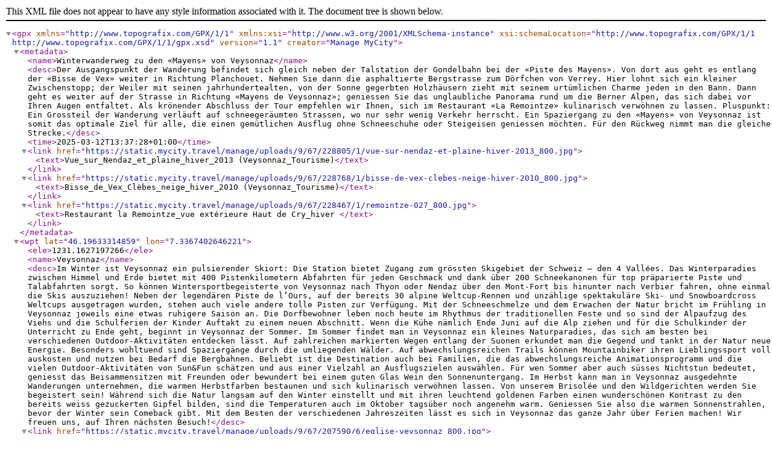

--- FILE ---
content_type: text/xml; charset=UTF-8
request_url: https://www.veysonnaz.ch/mycity/frontend/export/visit/de/2734.gpx
body_size: 6734
content:
<?xml version="1.0" encoding="UTF-8" standalone="no" ?>
<gpx xmlns="http://www.topografix.com/GPX/1/1" xmlns:xsi="http://www.w3.org/2001/XMLSchema-instance" xsi:schemaLocation="http://www.topografix.com/GPX/1/1 http://www.topografix.com/GPX/1/1/gpx.xsd" version="1.1" creator="Manage MyCity">
  <metadata>
    <name>Winterwanderweg zu den «Mayens» von Veysonnaz</name>
    <desc>Der Ausgangspunkt der Wanderung befindet sich gleich neben der Talstation der Gondelbahn bei der «Piste des Mayens». Von dort aus geht es entlang der «Bisse de Vex» weiter in Richtung Planchouet. Nehmen Sie dann die asphaltierte Bergstrasse zum Dörfchen von Verrey. Hier lohnt sich ein kleiner Zwischenstopp; der Weiler mit seinen jahrhundertealten, von der Sonne gegerbten Holzhäusern zieht mit seinem urtümlichen Charme jeden in den Bann.

Dann geht es weiter auf der Strasse in Richtung «Mayens de Veysonnaz»; geniessen Sie das unglaubliche Panorama rund um die Berner Alpen, das sich dabei vor Ihren Augen entfaltet. Als krönender Abschluss der Tour empfehlen wir Ihnen, sich im Restaurant «La Remointze» kulinarisch verwöhnen zu lassen.

Pluspunkt: Ein Grossteil der Wanderung verläuft auf schneegeräumten Strassen, wo nur sehr wenig Verkehr herrscht. Ein Spaziergang zu den «Mayens» von Veysonnaz ist somit das optimale Ziel für alle, die einen gemütlichen Ausflug ohne Schneeschuhe oder Steigeisen geniessen möchten.

Für den Rückweg nimmt man die gleiche Strecke.</desc>
    <time>2025-03-12T13:37:28+01:00</time>
        <link href="https://static.mycity.travel/manage/uploads/9/67/228805/1/vue-sur-nendaz-et-plaine-hiver-2013_800.jpg">
        <text>Vue_sur_Nendaz_et_plaine_hiver_2013 (Veysonnaz_Tourisme)</text>
    </link>
        <link href="https://static.mycity.travel/manage/uploads/9/67/228768/1/bisse-de-vex-clebes-neige-hiver-2010_800.jpg">
        <text>Bisse_de_Vex_Clèbes_neige_hiver_2010 (Veysonnaz_Tourisme)</text>
    </link>
        <link href="https://static.mycity.travel/manage/uploads/9/67/228467/1/remointze-027_800.jpg">
        <text>Restaurant la Remointze_vue extérieure Haut de Cry_hiver </text>
    </link>
      </metadata>

    <wpt lat="46.19633314859" lon="7.3367402646221">
        <ele>1231.1627197266</ele>
      
    <name>Veysonnaz</name>
    <desc>Im Winter ist Veysonnaz ein pulsierender Skiort: Die Station bietet Zugang zum grössten Skigebiet der Schweiz – den 4 Vallées. Das Winterparadies zwischen Himmel und Erde bietet mit 400 Pistenkilometern Abfahrten für jeden Geschmack und dank über 200 Schneekanonen für top präparierte Piste und Talabfahrten sorgt.

So können Wintersportbegeisterte von Veysonnaz nach Thyon oder Nendaz über den Mont-Fort bis hinunter nach Verbier fahren, ohne einmal die Skis auszuziehen! Neben der legendären Piste de l’Ours, auf der bereits 30 alpine Weltcup-Rennen und unzählige spektakuläre Ski- und Snowboardcross Weltcups ausgetragen wurden, stehen auch viele andere tolle Pisten zur Verfügung.

Mit der Schneeschmelze und dem Erwachen der Natur bricht im Frühling in Veysonnaz jeweils eine etwas ruhigere Saison an. Die Dorfbewohner leben noch heute im Rhythmus der traditionellen Feste und so sind der Alpaufzug des Viehs und die Schulferien der Kinder Auftakt zu einem neuen Abschnitt. Wenn die Kühe nämlich Ende Juni auf die Alp ziehen und für die Schulkinder der Unterricht zu Ende geht, beginnt in Veysonnaz der Sommer. 

Im Sommer findet man in Veysonnaz ein kleines Naturparadies, das sich am besten bei verschiedenen Outdoor-Aktivitäten entdecken lässt. Auf zahlreichen markierten Wegen entlang der Suonen erkundet man die Gegend und tankt in der Natur neue Energie. Besonders wohltuend sind Spaziergänge durch die umliegenden Wälder.

Auf abwechslungsreichen Trails können Mountainbiker ihren Lieblingssport voll auskosten und nutzen bei Bedarf die Bergbahnen.

Beliebt ist die Destination auch bei Familien, die das abwechslungsreiche Animationsprogramm und die vielen Outdoor-Aktivitäten von Sun&amp;Fun schätzen und aus einer Vielzahl an Ausflugszielen auswählen.

Für wen Sommer aber auch süsses Nichtstun bedeutet, geniesst das Beisammensitzen mit Freunden oder bewundert bei einem guten Glas Wein den Sonnenuntergang.

Im Herbst kann man in Veysonnaz ausgedehnte Wanderungen unternehmen, die warmen Herbstfarben bestaunen und sich kulinarisch verwöhnen lassen. Von unserem Brisolée und den Wildgerichten werden Sie begeistert sein! Während sich die Natur langsam auf den Winter einstellt und mit ihren leuchtend goldenen Farben einen wunderschönen Kontrast zu den bereits weiss gezuckerten Gipfel bilden, sind die Temperaturen auch im Oktober tagsüber noch angenehm warm. Geniessen Sie also die warmen Sonnenstrahlen, bevor der Winter sein Comeback gibt.

Mit dem Besten der verschiedenen Jahreszeiten lässt es sich in Veysonnaz das ganze Jahr über Ferien machen! Wir freuen uns, auf Ihren nächsten Besuch!</desc>
    
        <link href="https://static.mycity.travel/manage/uploads/9/67/207590/6/eglise-veysonnaz_800.jpg">
        <text>Eglise_veysonnaz (Veysonnaz_Tourisme)</text>
    </link>
        <link href="https://static.mycity.travel/manage/uploads/9/67/228488/1/veysonnaz-patrimoine_800.jpg">
        <text>Chalet fleuri_Veysonnaz La Golette_été (Aline_Fournier)</text>
    </link>
        <link href="https://static.mycity.travel/manage/uploads/9/67/228490/1/veysonnaz-hiver_800.jpg">
        <text>Poudreuse-jeunes-groupe_Greppon_hiver 2018 (webevolutions)</text>
    </link>
        <link href="https://static.mycity.travel/manage/uploads/9/67/228491/1/veysonnaz-ete_800.jpg">
        <text>Rando couple_crête de Poé_été (Aline_Fournier)</text>
    </link>
        <link href="https://static.mycity.travel/manage/uploads/9/67/228492/1/vue-aerienne-veysonnaz-profil-nendaz-calinefournier_800.jpg">
        <text>vue_aerienne_veysonnaz_profil_nendaz_été 2011 (Aline_Fournier)</text>
    </link>
        <link href="https://static.mycity.travel/manage/uploads/9/67/228493/1/eglise-vue-3-veysonnaz-de-veysonnaz-2019_800.JPG">
        <text>Eglise avec fleurs et panorama_Veysonnaz_printemps 2019 (Veysonnaz_Tourisme)</text>
    </link>
        <link href="https://static.mycity.travel/manage/uploads/9/67/234955/1/piste-de-l-ours-aerienne-2012_800.jpg">
        <text>Piste_de_l_ours_aerienne_2012 (Aline_Fournier)</text>
    </link>
      </wpt>
    <wpt lat="46.195765457836" lon="7.3433016580902">
        <ele>1354.2822265625</ele>
      
    <name>Restaurant «Le Magrappé»</name>
    <desc>Im Restaurant herrscht eine warme und entspannte Atmosphäre. Ob Sie nun im Hotel übernachten oder nur zum Essen vorbeikommen, Sie werden sich gleich wie zu Hause fühlen. Jeder scheint hier Stammgast zu sein. Das liegt daran, dass es dem Hotelteam gelingt, eine herzliche Atmosphäre zu schaffen. Mitten drin fühlt man sich auch wegen seiner geographischen Lage: nahe der Gondelbahn, wenige Schritte neben der Piste und gleich um die Ecke der vielen Wander- und Spazierwegen der Region.

So abwechslungsreich wie die Aktivitäten rund um das Hotel-Restaurant sind auch die Menüvorschläge auf der Speisekarte. Feinste Produkte ideenreich zusammengestellt und frisch für Sie zubereitet.</desc>
    
        <link href="https://static.mycity.travel/manage/uploads/9/67/228096/1/hotel-restaurant-magrappe-salle-a-manger_800.jpg">
        <text>Hôtel restaurant Magrappé_salle à manger (Hôtel_Magrappé)</text>
    </link>
        <link href="https://static.mycity.travel/manage/uploads/9/67/228095/1/hotel-restaurant-magrappe-table-ronde-avec-vache_800.jpg">
        <text>Hôtel restaurant Magrappé_table ronde avec vache (Hôtel_Magrappé)</text>
    </link>
        <link href="https://static.mycity.travel/manage/uploads/9/67/214759/1/hotel-magrappe-exterieur-hiver-2013_800.JPG">
        <text>Hôtel_magrappé_extérieur_hiver_2013 (WebEvolutions)</text>
    </link>
      </wpt>
    <wpt lat="46.19299919049" lon="7.3389831492813">
        <ele>1366.5284423828</ele>
      
    <name>Bisse de Vex</name>
    <desc>Die Bisse de Vex fasst ihr Wasser etwas oberhalb des lieblichen Weilers Planchouet auf 1‘500m aus der Printse. Entlang der 12km langen Strecke fliesst das kostbare Gut in eindrücklichen Holzkonstruktionen, durch in den Boden gegrabene Kanäle oder unterirdische Passagen bis zu den Mayens-de-Sion. Während die Suone erst die umliegenden Weiden bewässert, führt sie dann einige Kilometer durch den Wald, bevor sie schliesslich oberhalb des Weilers Clèbes bei den Trockenwiesen wieder herauskommt. Die Suone durchquert dann das liebliche Dorf Veysonnaz und verläuft dann im Wald weiter bis zu den Mayens-de-Sion. 

Die Bewohner von Vex, die stark unter der Trockenheit zu leiden hatten, wollten 1453 zur Bewässerung ihrer Felder das Wasser aus der Printse fassen und einen Kanal bis nach Vex bauen. Dafür benötigten sie aber die Bewilligung von Nendaz, das damals der Herrschaft des Herzogs von Savoyen unterstand. Unter der Bedingung, dass die Bewohner von Vex anstelle von Nendaz der Stadt Sitten für den Unterhalt der Rhonebrücke jährlich eine Lärche lieferten, wurde eine Vereinbarung unterzeichnet. Die mit 1453 und 1476 datierten Originaldokumente sind in den Archiven der beiden Gemeinden hinterlegt.

Mit dem Rückgang der Landwirtschaft und dem Aufkommen moderner Bewässerungssysteme wurde die Suone nicht länger gebraucht und 1971 schliesslich aufgegeben. Dank der aus Nendaz stammenden Initiative für den Wiederaufbau der Bisse de Vex wurde die Suone wieder instandgesetzt und am 30. September 2000 wieder in Betrieb genommen. Heute ist die Bisse de Vex eine der schönsten Suonen des Wallis und besonders bei Familien für einen gemütlichen Ausflug beliebt.

Im Winter kann die Suone zwischen Verrey und Veysonnaz sowie zwischen Veysonnaz und den Mayens-de-Sion begangen werden; die restliche Strecke bleibt wegen Lawinengefahr gesperrt.</desc>
    
        <link href="https://static.mycity.travel/manage/uploads/9/66/347363/1/chapelle-de-planchouet-exterieur-ete-2022_800.jpg">
        <text>Chapelle de Planchouet extérieur été 2022 (Florian Bouvet)</text>
    </link>
        <link href="https://static.mycity.travel/manage/uploads/9/67/234959/1/bisse-de-vex-planchouet-pont-en-bois-vue-nendaz-2018_800.JPG">
        <text>Bisse_de_Vex_Planchouet_pont_en_bois_vue_Nendaz_2018 (Veysonnaz_Tourisme)</text>
    </link>
        <link href="https://static.mycity.travel/manage/uploads/9/66/347362/1/bisse-de-vex-ete-2022_800.jpg">
        <text>Bisse de Vex été 2022 (Florian Bouvet)</text>
    </link>
        <link href="https://static.mycity.travel/manage/uploads/9/67/241939/1/bisse-de-vex-mayens-de-sion-enneige-2021_800.jpg">
        <text>Bisse_de_Vex_mayens_de_Sion_enneigé_2021 (Veysonnaz_Tourisme)</text>
    </link>
        <link href="https://static.mycity.travel/manage/uploads/9/67/206804/1/bisse-de-vex-mayens-de-sion-hiver-2017_800.JPG">
        <text>Bisse_de_Vex_Mayens_de_Sion_2017 (Veysonnaz_Tourisme)</text>
    </link>
        <link href="https://static.mycity.travel/manage/uploads/9/67/234961/1/bisse-de-vex-planchouet-pont-en-bois-luminosite-automne-2017_800.png">
        <text>Bisse_de_Vex_Planchouet_pont_en_bois_luminosité_automne_2017 (Veysonnaz_Tourisme)</text>
    </link>
        <link href="https://static.mycity.travel/manage/uploads/9/67/206805/1/bisse-de-vex-planchouet-2013_800.jpg">
        <text>Bisse_de_Vex_Planchouet_2013 (Aline_Fournier)</text>
    </link>
      </wpt>
    <wpt lat="46.182990392255" lon="7.3435704329576">
        <ele>1442.1076660156</ele>
      
    <name>Verrey</name>
    <desc>Verrey ist ein kleines verschlafenes Dörfchen, dessen Bewohner es sich an einem sonnigen Hang oberhalb von Clèbes und Beuson gemütlich gemacht haben. Ein typisches Walliser Dorf mit Holz- und Steinhäusern sowie Scheunen, Stadeln und Getreidespeichern, die alle nahe beieinander liegen. Dies nicht etwa aus praktischen Gründen, sondern weil man früher möglichst jedes Stück Boden für die Landwirtschaft nutzte. Gerade an einem Ort mit viel Sonneneinstrahlung waren die Wiesen und Getreidefelder nämlich sehr begehrt.

Noch heute sieht man auf den alten Getreideterrassen und rund um den von der Sonne gegerbten Holzhäusern, Kühe und Ziegen, Pferde und Schafe weiden.

Wer genügend Zeit hat, der sollte unbedingt einen Besuch im «Ermitage» einplanen. Das inzwischen komplett renovierte familiäre Gasthaus aus dem Jahr 1823 bereitet lokale Produkte aus der Umgebung zu und gewährt Unterkunft in einem Ambiente, wo die Zeit stillzustehen scheint.</desc>
    
        <link href="https://static.mycity.travel/manage/uploads/9/66/209134/1/verrey-village-2018_800.jpg">
        <text>Verrey Village 2018 (Etienne Bornet)</text>
    </link>
        <link href="https://static.mycity.travel/manage/uploads/9/66/209133/1/verrey-automne-2018_800.JPG">
        <text>Verrey Automne 2018 (Florian Guntern)</text>
    </link>
      </wpt>
    <wpt lat="46.188373517115" lon="7.3491388581693">
        <ele>1696.3756103516</ele>
      
    <name>Restaurant «Le Remointze»</name>
    <desc>Dieses wunderbar-authentische Bergrestaurant liegt im Winter auf halber Strecke der «Piste des Mayens» und im Sommer am Rande verschiedener Wanderwege. Das «Remointze» ist ein klassischer Familienbetrieb, der seine Gäste mit seinen von Generation zu Generation weitergereichten Rezepten beglückt. Aber nicht nur das kulinarische Erlebnis und der freundliche Empfang, sondern auch das aussergewöhnliche Panorama und der wunderschön inmitten der Natur gelegene Ort werden Ihnen bestimmt in unvergesslicher Erinnerung bleiben.

Aber nochmals kurz zurück zu den Gerichten: Ein kulinarisches Bouquet aus typisch regionalen Spezialitäten und Produkten, im Herbst gekrönt durch eine spezielle Karte mit feinsten Wildgerichten. Seinen exzellenten Ruf verdankt das Restaurant unter anderem den vorzüglichen Fleischgerichten «auf heissem Stein». Gutes Essen, hervorragende Bedienung – was braucht es mehr für einen tollen Abend unter Freunden!

Ein weiterer Pluspunkt im Sommer ist die sonnige Gartenterrasse mitten im Grünen.</desc>
    
        <link href="https://static.mycity.travel/manage/uploads/9/67/228464/1/remointze-ete-terrasse-3_800.jpg">
        <text>Restaurant la Remointze_pelouse fleurie_été (Veysonnaz)</text>
    </link>
        <link href="https://static.mycity.travel/manage/uploads/9/67/228465/1/remointze_800.JPG">
        <text>Restaurant la Remointze_vue extérieure_été (Veysonnaz)</text>
    </link>
        <link href="https://static.mycity.travel/manage/uploads/9/67/228466/1/restaurant-d-altitude-la-remointze-copyright-webevolution_800.jpg">
        <text>Restaurant la Remointze_vue extérieure_skieurs_hiver (webevolutions)</text>
    </link>
        <link href="https://static.mycity.travel/manage/uploads/9/67/228467/1/remointze-027_800.jpg">
        <text>Restaurant la Remointze_vue extérieure Haut de Cry_hiver </text>
    </link>
        <link href="https://static.mycity.travel/manage/uploads/9/67/228468/1/remointze-016_800.jpg">
        <text>Restaurant la Remointze_vue extérieure piste_hiver (Veysonnaz)</text>
    </link>
        <link href="https://static.mycity.travel/manage/uploads/9/67/228469/1/remointze-ete-007_800.jpg">
        <text>Restaurant la Remointze_pelouse_été (Veysonnaz)</text>
    </link>
      </wpt>
  
  <trk>
      <trkseg>
            <trkpt lat="46.19579651959" lon="7.3439925297427">
                        <ele>1356.9587402344</ele>
                    </trkpt>
            <trkpt lat="46.194713519601" lon="7.3411445297497">
                        <ele>1375.5576171875</ele>
                    </trkpt>
            <trkpt lat="46.193658519605" lon="7.3397875297481">
                        <ele>1370.3083496094</ele>
                    </trkpt>
            <trkpt lat="46.193621519607" lon="7.3394785297496">
                        <ele>1366.6936035156</ele>
                    </trkpt>
            <trkpt lat="46.193289519608" lon="7.3390255297493">
                        <ele>1364.2125244141</ele>
                    </trkpt>
            <trkpt lat="46.192755519607" lon="7.3390185297444">
                        <ele>1368.7739257812</ele>
                    </trkpt>
            <trkpt lat="46.190979519605" lon="7.3384755297312">
                        <ele>1366.4224853516</ele>
                    </trkpt>
            <trkpt lat="46.190243519603" lon="7.3385485297239">
                        <ele>1369.0306396484</ele>
                    </trkpt>
            <trkpt lat="46.189613519603" lon="7.3382815297197">
                        <ele>1367.8685302734</ele>
                    </trkpt>
            <trkpt lat="46.188537519599" lon="7.3386375297076">
                        <ele>1368.0404052734</ele>
                    </trkpt>
            <trkpt lat="46.187858519594" lon="7.3391775296981">
                        <ele>1373.9904785156</ele>
                    </trkpt>
            <trkpt lat="46.187040519592" lon="7.3392725296899">
                        <ele>1379.6180419922</ele>
                    </trkpt>
            <trkpt lat="46.186590519592" lon="7.339061529687">
                        <ele>1369.568359375</ele>
                    </trkpt>
            <trkpt lat="46.185814519589" lon="7.3393515296781">
                        <ele>1373.3217773438</ele>
                    </trkpt>
            <trkpt lat="46.184514519578" lon="7.3409945296562">
                        <ele>1400.6359863281</ele>
                    </trkpt>
            <trkpt lat="46.183640519566" lon="7.3428835296368">
                        <ele>1426.8037109375</ele>
                    </trkpt>
            <trkpt lat="46.183242519564" lon="7.3431265296316">
                        <ele>1431.0036621094</ele>
                    </trkpt>
            <trkpt lat="46.183331519564" lon="7.3432175296319">
                        <ele>1434.2164306641</ele>
                    </trkpt>
            <trkpt lat="46.183840519566" lon="7.3430615296375">
                        <ele>1440.7446289062</ele>
                    </trkpt>
            <trkpt lat="46.18431351957" lon="7.342384529646">
                        <ele>1445.9367675781</ele>
                    </trkpt>
            <trkpt lat="46.185237519577" lon="7.3415275296597">
                        <ele>1448.2003173828</ele>
                    </trkpt>
            <trkpt lat="46.185267519576" lon="7.3417025296589">
                        <ele>1453.4742431641</ele>
                    </trkpt>
            <trkpt lat="46.184679519571" lon="7.3423585296495">
                        <ele>1461.3634033203</ele>
                    </trkpt>
            <trkpt lat="46.183926519562" lon="7.3438855296334">
                        <ele>1473.3468017578</ele>
                    </trkpt>
            <trkpt lat="46.185185519571" lon="7.3426205296526">
                        <ele>1487.6918945312</ele>
                    </trkpt>
            <trkpt lat="46.186016519574" lon="7.3424705296612">
                        <ele>1495.3970947266</ele>
                    </trkpt>
            <trkpt lat="46.186792519575" lon="7.3426565296673">
                        <ele>1506.7062988281</ele>
                    </trkpt>
            <trkpt lat="46.187626519579" lon="7.342329529677">
                        <ele>1513.5373535156</ele>
                    </trkpt>
            <trkpt lat="46.18847551958" lon="7.3424605296841">
                        <ele>1520.6932373047</ele>
                    </trkpt>
            <trkpt lat="46.189254519582" lon="7.3423545296919">
                        <ele>1528.6053466797</ele>
                    </trkpt>
            <trkpt lat="46.189762519583" lon="7.3425455296955">
                        <ele>1532.2529296875</ele>
                    </trkpt>
            <trkpt lat="46.190454519582" lon="7.3429255296996">
                        <ele>1540.1916503906</ele>
                    </trkpt>
            <trkpt lat="46.19088251958" lon="7.3437545296986">
                        <ele>1549.6013183594</ele>
                    </trkpt>
            <trkpt lat="46.191094519574" lon="7.3449655296933">
                        <ele>1556.4140625</ele>
                    </trkpt>
            <trkpt lat="46.191095519569" lon="7.3460925296865">
                        <ele>1566.7764892578</ele>
                    </trkpt>
            <trkpt lat="46.190762519573" lon="7.345160529689">
                        <ele>1575.1231689453</ele>
                    </trkpt>
            <trkpt lat="46.189520519572" lon="7.3446455296806">
                        <ele>1592.3103027344</ele>
                    </trkpt>
            <trkpt lat="46.189143519571" lon="7.3446935296769">
                        <ele>1597.5865478516</ele>
                    </trkpt>
            <trkpt lat="46.188071519565" lon="7.3453155296632">
                        <ele>1613.1351318359</ele>
                    </trkpt>
            <trkpt lat="46.187396519559" lon="7.3462645296512">
                        <ele>1623.0183105469</ele>
                    </trkpt>
            <trkpt lat="46.187974519559" lon="7.3465025296552">
                        <ele>1635.6297607422</ele>
                    </trkpt>
            <trkpt lat="46.188812519557" lon="7.3474315296574">
                        <ele>1657.4630126953</ele>
                    </trkpt>
            <trkpt lat="46.188842519558" lon="7.3472875296585">
                        <ele>1653.6379394531</ele>
                    </trkpt>
            <trkpt lat="46.188812519557" lon="7.3474315296574">
                        <ele>1657.4630126953</ele>
                    </trkpt>
            <trkpt lat="46.188003519554" lon="7.3477235296481">
                        <ele>1662.5411376953</ele>
                    </trkpt>
            <trkpt lat="46.186686519543" lon="7.3492855296265">
                        <ele>1683.9249267578</ele>
                    </trkpt>
            <trkpt lat="46.187177519544" lon="7.3493465296307">
                        <ele>1693.2576904297</ele>
                    </trkpt>
            <trkpt lat="46.188174519549" lon="7.3487305296437">
                        <ele>1689.6595458984</ele>
                    </trkpt>
            <trkpt lat="46.188285519549" lon="7.3488095296442">
                        <ele>1690.6761474609</ele>
                    </trkpt>
            <trkpt lat="46.188201519546" lon="7.3493095296404">
                        <ele>1702.5856933594</ele>
                    </trkpt>
        </trkseg>
    </trk>
</gpx>